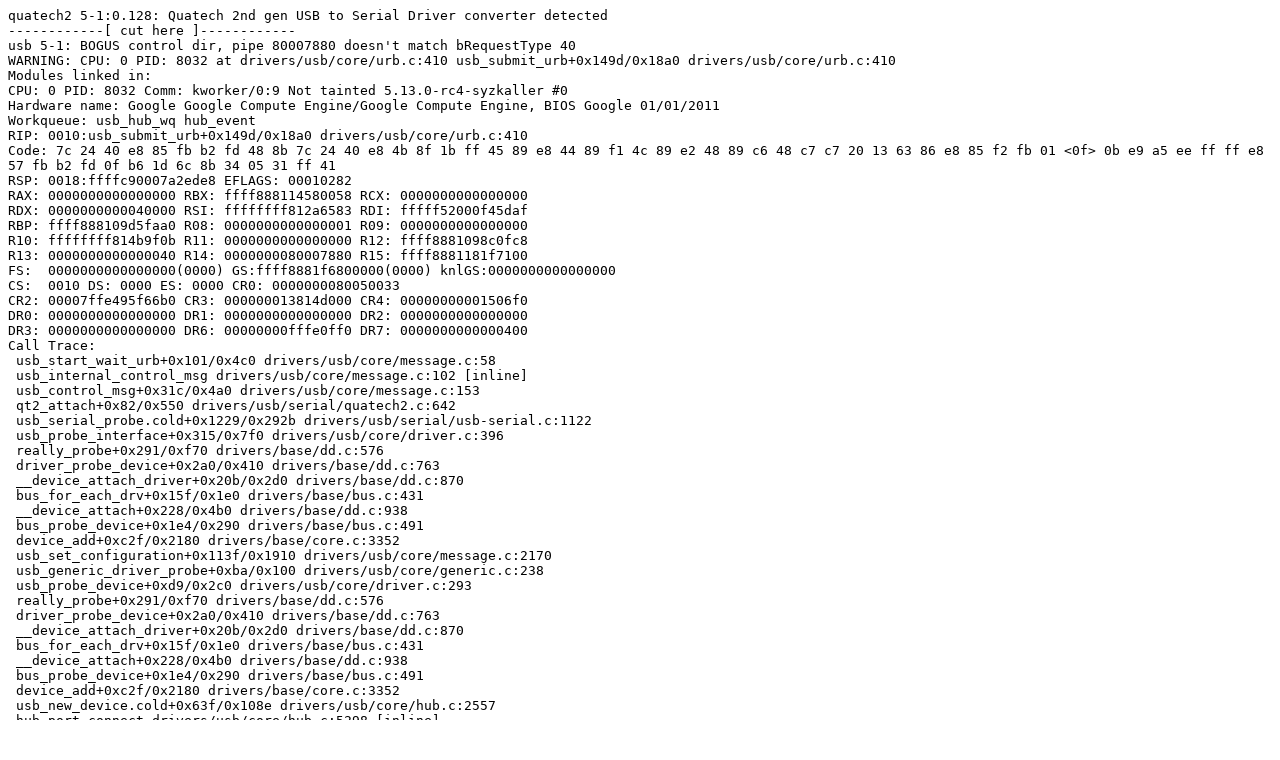

--- FILE ---
content_type: text/plain; charset=utf-8
request_url: https://syzkaller.appspot.com/text?tag=CrashReport&x=16f2ccbdd00000
body_size: 1142
content:
quatech2 5-1:0.128: Quatech 2nd gen USB to Serial Driver converter detected
------------[ cut here ]------------
usb 5-1: BOGUS control dir, pipe 80007880 doesn't match bRequestType 40
WARNING: CPU: 0 PID: 8032 at drivers/usb/core/urb.c:410 usb_submit_urb+0x149d/0x18a0 drivers/usb/core/urb.c:410
Modules linked in:
CPU: 0 PID: 8032 Comm: kworker/0:9 Not tainted 5.13.0-rc4-syzkaller #0
Hardware name: Google Google Compute Engine/Google Compute Engine, BIOS Google 01/01/2011
Workqueue: usb_hub_wq hub_event
RIP: 0010:usb_submit_urb+0x149d/0x18a0 drivers/usb/core/urb.c:410
Code: 7c 24 40 e8 85 fb b2 fd 48 8b 7c 24 40 e8 4b 8f 1b ff 45 89 e8 44 89 f1 4c 89 e2 48 89 c6 48 c7 c7 20 13 63 86 e8 85 f2 fb 01 <0f> 0b e9 a5 ee ff ff e8 57 fb b2 fd 0f b6 1d 6c 8b 34 05 31 ff 41
RSP: 0018:ffffc90007a2ede8 EFLAGS: 00010282
RAX: 0000000000000000 RBX: ffff888114580058 RCX: 0000000000000000
RDX: 0000000000040000 RSI: ffffffff812a6583 RDI: fffff52000f45daf
RBP: ffff888109d5faa0 R08: 0000000000000001 R09: 0000000000000000
R10: ffffffff814b9f0b R11: 0000000000000000 R12: ffff8881098c0fc8
R13: 0000000000000040 R14: 0000000080007880 R15: ffff8881181f7100
FS:  0000000000000000(0000) GS:ffff8881f6800000(0000) knlGS:0000000000000000
CS:  0010 DS: 0000 ES: 0000 CR0: 0000000080050033
CR2: 00007ffe495f66b0 CR3: 000000013814d000 CR4: 00000000001506f0
DR0: 0000000000000000 DR1: 0000000000000000 DR2: 0000000000000000
DR3: 0000000000000000 DR6: 00000000fffe0ff0 DR7: 0000000000000400
Call Trace:
 usb_start_wait_urb+0x101/0x4c0 drivers/usb/core/message.c:58
 usb_internal_control_msg drivers/usb/core/message.c:102 [inline]
 usb_control_msg+0x31c/0x4a0 drivers/usb/core/message.c:153
 qt2_attach+0x82/0x550 drivers/usb/serial/quatech2.c:642
 usb_serial_probe.cold+0x1229/0x292b drivers/usb/serial/usb-serial.c:1122
 usb_probe_interface+0x315/0x7f0 drivers/usb/core/driver.c:396
 really_probe+0x291/0xf70 drivers/base/dd.c:576
 driver_probe_device+0x2a0/0x410 drivers/base/dd.c:763
 __device_attach_driver+0x20b/0x2d0 drivers/base/dd.c:870
 bus_for_each_drv+0x15f/0x1e0 drivers/base/bus.c:431
 __device_attach+0x228/0x4b0 drivers/base/dd.c:938
 bus_probe_device+0x1e4/0x290 drivers/base/bus.c:491
 device_add+0xc2f/0x2180 drivers/base/core.c:3352
 usb_set_configuration+0x113f/0x1910 drivers/usb/core/message.c:2170
 usb_generic_driver_probe+0xba/0x100 drivers/usb/core/generic.c:238
 usb_probe_device+0xd9/0x2c0 drivers/usb/core/driver.c:293
 really_probe+0x291/0xf70 drivers/base/dd.c:576
 driver_probe_device+0x2a0/0x410 drivers/base/dd.c:763
 __device_attach_driver+0x20b/0x2d0 drivers/base/dd.c:870
 bus_for_each_drv+0x15f/0x1e0 drivers/base/bus.c:431
 __device_attach+0x228/0x4b0 drivers/base/dd.c:938
 bus_probe_device+0x1e4/0x290 drivers/base/bus.c:491
 device_add+0xc2f/0x2180 drivers/base/core.c:3352
 usb_new_device.cold+0x63f/0x108e drivers/usb/core/hub.c:2557
 hub_port_connect drivers/usb/core/hub.c:5298 [inline]
 hub_port_connect_change drivers/usb/core/hub.c:5438 [inline]
 port_event drivers/usb/core/hub.c:5584 [inline]
 hub_event+0x2357/0x4330 drivers/usb/core/hub.c:5666
 process_one_work+0x98d/0x1580 kernel/workqueue.c:2276
 process_scheduled_works kernel/workqueue.c:2338 [inline]
 worker_thread+0x82b/0x1120 kernel/workqueue.c:2424
 kthread+0x38c/0x460 kernel/kthread.c:313
 ret_from_fork+0x1f/0x30 arch/x86/entry/entry_64.S:294
